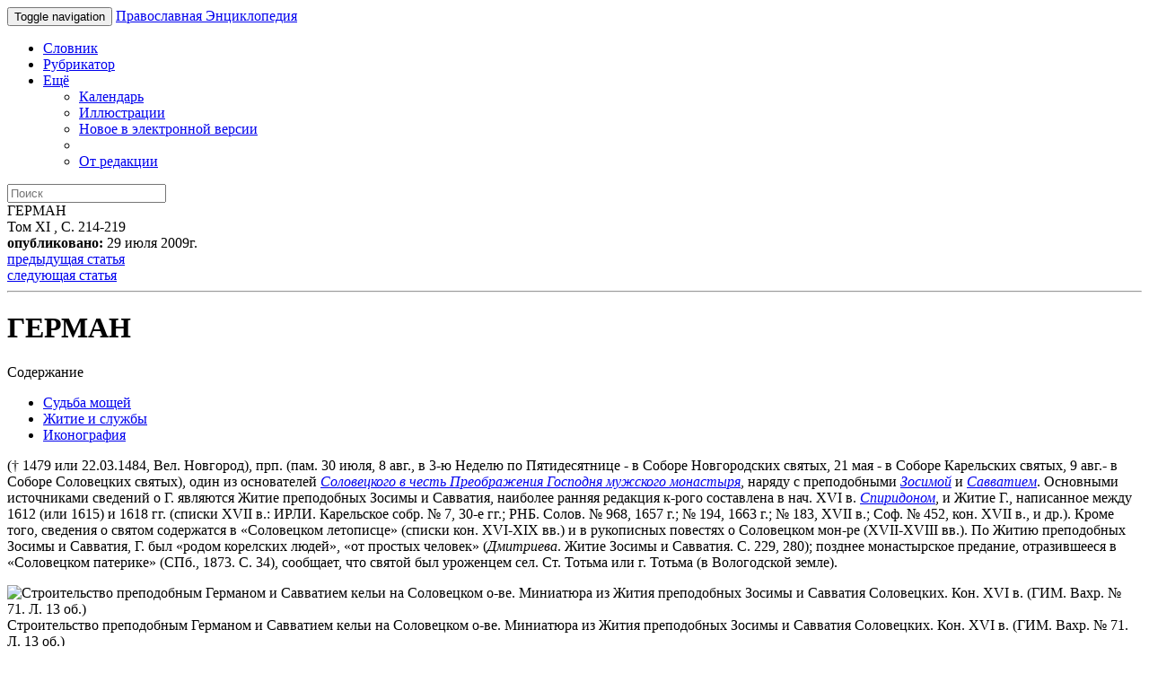

--- FILE ---
content_type: text/html; charset=utf-8
request_url: https://m.pravenc.ru/text/164711.html
body_size: 22444
content:

<!DOCTYPE html>
<html lang="ru">
<head>
	<title>ГЕРМАН &bull; Православная Энциклопедия под редакцией Патриарха Московского и всея Руси Кирилла, мобильная версия</title>
	<meta charset="UTF-8" />
	<meta http-equiv='Content-Language' content='ru' />
	<meta http-equiv="X-UA-Compatible" content="IE=edge" />
	<meta name="viewport" content="width=device-width, initial-scale=1" />
	<meta content="true" name="HandheldFriendly">
	<meta content="200" name="MobileOptimized">
	<meta name='yandex-verification' content='6d15a46557bde0dc' />
	<meta name="google-site-verification" content="vNlPWKB2K52722VM3X0aA24BA3e6rK_YUUw_B1UNDM0" />
	<link href="http://www.pravenc.ru/text/164711.html" rel="canonical" />
	<link rel="shortcut icon" href="/images/favicon.ico" />
	<link href="/images/js/bootstrap.3/css/bootstrap.min.css" rel="stylesheet" />
	<link href="/images/css/m.style.css" rel="stylesheet" />
</head>
<body role="document" >
<div id="wrap">
<div class="navbar navbar-inverse navbar-fixed-top" role="navigation">
	<div class="container">
		<div class="navbar-header">
			<button type="button" class="navbar-toggle" data-toggle="collapse" data-target=".navbar-collapse">
				<span class="sr-only">Toggle navigation</span>
				<span class="icon-bar"></span>
				<span class="icon-bar"></span>
				<span class="icon-bar"></span>
			</button>
			<a class="navbar-brand" href="/">Православная Энциклопедия</a>
		</div>
		<div class="navbar-collapse collapse">
			<ul class="nav navbar-nav">
				<li><a href="/list.html">Словник</a></li>
				<li><a href="/rubrics/">Рубрикатор</a></li>
				<li class="dropdown">
					<a href="#" class="dropdown-toggle" data-toggle="dropdown">Ещё <b class="caret"></b></a>
					<ul class="dropdown-menu">
						<li><a href="/calendar/">Календарь</a></li>
						<li><a href="/illustrations.html">Иллюстрации</a></li>
						<li><a href="/new.html">Новое в электронной версии</a></li>
						<li class="divider"></li>
						<li><a href="/text/73090.html">От редакции</a></li>
					</ul>
				</li>
			</ul>
			<form class="navbar-form navbar-right" action="/search/">
				<input type="text" name="text" class="form-control" placeholder="Поиск">
			</form>
		</div>
	</div>
</div>
<div class="container">
<div class="article-page">

<div class="panel panel-primary">
	<div class="panel-heading">ГЕРМАН</div>
	<div class="panel-body">
	<div class="article-details clearfix">
		<div class="pull-right">
			<div class="pull-left article-details-item">Том XI , С. 214-219</div>
			<div class="pull-left article-details-item"><span class="glyphicon glyphicon-time"></span> <strong>опубликовано:</strong> 29 июля 2009г.</div>
		</div>
		<div>
			<div class="pull-left article-details-item"><span class="glyphicon glyphicon-chevron-left"></span> <a href="/text/164709.html" rel="prev">предыдущая статья</a></div>
			<div class="pull-left article-details-item"><span class="glyphicon glyphicon-chevron-right"></span> <a href="/text/164713.html" rel="next">следующая статья</a></div>
		</div>
	</div>
	<hr class="clearfix">
	<h1>ГЕРМАН</h1>
	

<div class="panel panel-default article-page-toc">
	<div class="panel-heading">Содержание</div>
	<div class="panel-body">
<ul class="list-unstyled">
	<li>
		<a href="#part_2">       Судьба мощей     </a>
	</li>
	<li>
		<a href="#part_3">       Житие и службы     </a>
	</li>
	<li>
		<a href="#part_4">       Иконография     </a>
	</li>
</ul>
</div>
</div>


	<div class="article-page-text"><p>
 († 1479 или 22.03.1484, Вел. Новгород), прп. (пам. 30 июля, 8 авг., в 3-ю Неделю по Пятидесятнице - в Соборе Новгородских святых, 21 мая - в Соборе Карельских святых, 9 авг.- в Соборе Соловецких святых), один из основателей <a href="/text/Соловецкого в честь Преображения Господня мужского ставропигиальногомонастыря.html"style="font-style:italic;">Соловецкого в честь Преображения Господня мужского монастыря</a>, наряду с преподобными <a href="/text/Зосимой.html"style="font-style:italic;">Зосимой</a> и <a href="/text/Савватием.html"style="font-style:italic;">Савватием</a>. Основными источниками сведений о Г. являются Житие преподобных Зосимы и Савватия, наиболее ранняя редакция к-рого составлена в нач. XVI в. <a href="/text/Спиридоном.html"style="font-style:italic;">Спиридоном</a>, и Житие Г., написанное между 1612 (или 1615) и 1618 гг. (списки XVII в.: ИРЛИ. Карельское собр. № 7, 30-е гг.; РНБ. Солов. № 968, 1657 г.; № 194, 1663 г.; № 183, XVII в.; Соф. № 452, кон. XVII в., и др.). Кроме того, сведения о святом содержатся в «Соловецком летописце» (списки кон. XVI-XIX вв.) и в рукописных повестях о Соловецком мон-ре (XVII-XVIII вв.). По Житию преподобных Зосимы и Савватия, Г. был «родом корелских людей», «от простых человек» (<span style="font-style:italic;">Дмитриева</span>. Житие Зосимы и Савватия. С. 229, 280); позднее монастырское предание, отразившееся в «Соловецком патерике» (СПб., 1873. С. 34), сообщает, что святой был уроженцем сел. Ст. Тотьма или г. Тотьма (в Вологодской земле).
</p>
<span class='thumbnail pull-left'><img src="/data/435/468/1234/i200.jpg"  width="176"  height="200" alt="Строительство преподобным Германом и Савватием кельи на Соловецком о-ве. Миниатюра из Жития преподобных Зосимы и Савватия Соловецких. Кон. XVI в. (ГИМ. Вахр. № 71. Л. 13 об.)" title="Строительство преподобным Германом и Савватием кельи на Соловецком о-ве. Миниатюра из Жития преподобных Зосимы и Савватия Соловецких. Кон. XVI в. (ГИМ. Вахр. № 71. Л. 13 об.)" class="img-responsive"/><span class='caption center-block' style='width:190px'>Строительство преподобным Германом и Савватием кельи на Соловецком о-ве. Миниатюра из Жития преподобных Зосимы и Савватия Соловецких. Кон. XVI в. (ГИМ. Вахр. № 71. Л. 13 об.)</span></span><p>
Будучи воспитан благочестивыми родителями, святой с детских лет стремился посвятить свою жизнь Богу. Поскольку Г. жил на Карельском берегу Белого м., он бывал с рыбаками-поморами на Соловецких о-вах. Местом подвигов святого было с. Сороки (ныне г. Беломорск) в устье р. Выг, где он жил возле часовни. Там он повстречался с прп. Савватием, мон. <a href="/text/Спасо-Преображенского Валаамского мужского монастыря.html"style="font-style:italic;">Спасо-Преображенского Валаамского мужского монастыря</a>. Подвижники решили переселиться для иноческих подвигов на Соловецкий о-в. Достигнув его на 3-й день плавания, они водрузили на месте высадки - в сев. части острова, у губы Сосновой,- крест, затем поставили 2 кельи. Согласно «Соловецкому летописцу» (старший список - РНБ. Солов. № 245/245, 2-я пол. XVI в.), это произошло в 1429 г. («в лета 6937 из Валамского монастыря прииде на Соловецкий остров преподобный Савватий и с ним авва Герман из Сумы [совр. Сумский Посад, недалеко от Беломорска.- <span style="font-style:italic;">Авт</span>.], и поживе Савватий з Германом вобше 6 лет» - Л. 326 об.). Эта датировка является наиболее распространенной в историографии и, по-видимому, наиболее надежной, несмотря на то что ее подвергали сомнению нек-рые исследователи (<span style="font-style:italic;">Лихачёв Д</span>. <span style="font-style:italic;">С</span>. Соловки в истории рус. культуры // Архитектурно-художественные памятники Соловецких островов. М., 1980. С. 12-13; ср.: <span style="font-style:italic;">Дмитриева</span>. О раннем периоде. С. 93-94). По составленному в 1617/18 г. «Написанию о Соловецкой обители», к-рое содержит оригинальные хронологические выкладки, преподобные Г. и Савватий прожили «пустынным житием» 15 лет (<span style="font-style:italic;">Буров,</span> <span style="font-style:italic;">Охотина-Линд</span>. Три произведения. С. 166), т. е. поселились на Соловках ок. 1420 г. (прп. Савватий скончался 27 сент. 1434 или 1435). Однако сведения этого позднего источника противоречат ранней редакции Жития прп. Савватия, к-рая дает основание считать временем поселения прп. Савватия в Валаамском мон-ре 1426 г. (дата помещена в начале Жития, где повествуется о переселении святого из Кирилловой Белозерской обители на Валаам), следов., переход на Соловки совершился позднее. Косвенно эта дата подтверждается свидетельством <a href="/text/свт  Геннадия.html"style="font-style:italic;">свт. Геннадия</a>, архиеп. Новгородского, о своем духовном ученичестве у прп. Савватия в бытность последнего в Валаамском мон-ре.
</p>
<span class='thumbnail pull-right'><img src="/data/416/468/1234/i200.jpg"  width="171"  height="200" alt="Встреча преподобных Зосимы и Германа, отъезд на Соловецкий о-в. Миниатюра из Жития преподобных Зосимы и Савватия Соловецких. Кон. XVI в. (ГИМ. Вахр. № 71. Л. 28 об.)" title="Встреча преподобных Зосимы и Германа, отъезд на Соловецкий о-в. Миниатюра из Жития преподобных Зосимы и Савватия Соловецких. Кон. XVI в. (ГИМ. Вахр. № 71. Л. 28 об.)" class="img-responsive"/><span class='caption center-block' style='width:190px'>Встреча преподобных Зосимы и Германа, отъезд на Соловецкий о-в. Миниатюра из Жития преподобных Зосимы и Савватия Соловецких. Кон. XVI в. (ГИМ. Вахр. № 71. Л. 28 об.)</span></span><p>
Преподобные Г. и Савватий жили на Соловках в непрестанной молитве и трудах («землю копающе мотыками и тем питахуся» - <span style="font-style:italic;">Дмитриева</span>. Житие Зосимы и Савватия. С. 230). С первыми годами пребывания здесь святых связано предание о Секирной горе - одной из самых высоких точек Соловецкого о-ва. В воскресный день прп. Савватий услышал доносившийся с вершины горы плач и послал Г. узнать, что случилось. Г. увидел жену рыбака, к-рая со слезами рассказала, что ей явились 2 светлых юноши, к-рые высекли ее, повелевая покинуть остров, потому что он предназначен Богом для иноческого жития. В память о знамении гора была названа Секирной. В 1433 или 1434 г. Г. отправился на р. Онегу за припасами и был вынужден там перезимовать. На следующее лето он не смог вернуться на остров из-за болезни. Тем временем прп. Савватий, почувствовав приближение кончины, покинул скит и уехал на материк к устью р. Выг, чтобы причаститься Св. Христовых Таин, и вскоре там скончался. (Нек-рые редакции Жития преподобных Зосимы и Савватия дают основание относить отъезд Г. и прп. Савватия с острова к одному году.)
</p>
<p>
Через год Г. вернулся на остров вместе с молодым отшельником прп. Зосимой, также стремившимся к пустынножительству. Они поселились в 2,5 верстах к северу от того места, где впосл. был основан мон-рь (следы от их келий сохранились). После бывшего прп. Зосиме видения, к-рое Г. истолковал как Божие изволение об устройстве обители, подвижники заложили ее между Святым оз. и морской гаванью. Как и при прп. Савватии, святые занимались земледелием, но урожая не хватало для пропитания. Через нек-рое время Г. ушел на материк «кь христолюбивым людям потреб ради, еже на съзидание обители» (Там же. С. 238). Он вернулся только весной 1436 или 1437 г. с рыбаком Марком, принявшим вскоре постриг в обители с именем <a href="/text/Макарий.html"style="font-style:italic;">Макарий</a>. Когда собралось неск. иноков, они возвели небольшую ц. в честь Преображения Господня и «трапезку малу», церковь вскоре освятил игум. Павел, присланный Новгородским архиеп. Ионой. После основания мон-ря Г. прожил на Соловецком о-ве более 40 лет.<span style="font-weight:bold;"> </span>Во 2-й пол. 60-х гг. XV в. он сопровождал прп. Зосиму в Вел. Новгород, куда тот направился для решения монастырских дел, связанных с боярским землевладением на Соловках. 17 апр. 1478 г. прп. Зосима скончался и был погребен Г. и учениками за алтарем монастырской Преображенской ц. В «Слове о сътворении жития началник соловецких Зосимы и Савватия» (нач. XVI в.) мон. <a href="/text/Досифей.html"style="font-style:italic;">Досифей</a> (впосл. игумен мон-ря) пишет, что после кончины прп. Зосимы он «пребых у его спутника у старца Германа в келии»; Г. рассказал ему «вся, яже о преподобнемь [Зосиме] бывшее житие и отчасти чюдес». Досифей первым записал известия о жизни и чудотворениях преподобных Савватия и Зосимы, поскольку Г. был «некнижен».
</p>
<span class='thumbnail pull-left'><img src="/data/016/468/1234/i200.jpg"  width="194"  height="200" alt="Встреча преподобных Савватия и Германа. Миниатюра из Жития преподобных Зосимы и Савватия Соловецких. Кон. XVI в. (ГИМ. Вахр. № 71. Л. 12 об.)" title="Встреча преподобных Савватия и Германа. Миниатюра из Жития преподобных Зосимы и Савватия Соловецких. Кон. XVI в. (ГИМ. Вахр. № 71. Л. 12 об.)" class="img-responsive"/><span class='caption center-block' style='width:190px'>Встреча преподобных Савватия и Германа. Миниатюра из Жития преподобных Зосимы и Савватия Соловецких. Кон. XVI в. (ГИМ. Вахр. № 71. Л. 12 об.)</span></span><p>
Сведения о кончине и погребении Г. в источниках различаются. Согласно Житию Г., через нек-рое время после смерти прп. Зосимы он был направлен игум. Арсением (1478-1479) по монастырским делам в Вел. Новгород и скончался в <a href="/text/Антония Римлянина в честь Рождества Пресвятой Богородицы мужском монастыре.html"style="font-style:italic;">Антония Римлянина в честь Рождества Пресвятой Богородицы мужском монастыре</a>. Дата смерти в Житии не указана. «Написание о Соловецкой обители», к-рое в отличие от житийной традиции приводит точные, но не вполне достоверные даты, Г. преставился в Новгороде 22 марта 1484 г. (<span style="font-style:italic;">Буров,</span> <span style="font-style:italic;">Охотина-Линд</span>. Три произведения. С. 166; 1484 год как дата кончины Г. указан также в «Соловецком летописце» по спискам XVIII в.). Если последняя дата верна, то, возможно, поездка Г. была связана с тем, что новоизбранный в Москве Новгородский архиеп. <a href="/text/Сергий.html"style="font-style:italic;">Сергий</a> (1483-1484) резко увеличил подати с новгородского духовенства (Псковские летописи. М., 1955. Вып. 2. С. 63). Вероятно, Г. ездил хлопотать об уменьшении налогов с мон-ря. Согласно Житию, Г. был первоначально похоронен в дер. Хавроньиной, на р. Свири, т. к. из-за весенней распутицы ученики, к-рые везли останки святого в Соловецкий мон-рь, не смогли их туда доставить.
</p>
<h3><a class="an" name="part_2">       Судьба мощей     </a></h3>
<div class="section_3">
<p>
 При игум. Исаии (1483-1485) состоялось перенесение мощей Г. из дер. Хавроньиной в Соловецкий мон-рь, тело святого было обретено нетленным. Г. погребли рядом с прп. Савватием, мощи к-рого с 1465 г. почивали под спудом справа от алтаря монастырской Успенской ц.; Житие Г. сообщает о погребении Г. близ алтаря монастырской Никольской ц. Согласно «Соловецкому летописцу» по спискам XVIII в. (<span style="font-style:italic;">Бороздин</span>. С. 44), 30 июля 1623 г., при игум. прп. <a href="/text/Иринархе.html"style="font-style:italic;">Иринархе</a>, совершилось обретение мощей Г., над захоронением устроили деревянную гробницу (впервые упоминается в монастырской описи 1632 г.). В 1663 г. гробница была перестроена в деревянную часовню, к-рую в 1753 г. сменила каменная. В 1859 г. на месте часовни была построена ц. во имя Г. (освящена в 1860); над мощами, покоившимися под спудом, установили посеребренную раку.
</p>
<p>
21 сент. 1925 г. состоялось <a href="/text/вскрытие мощей.html"style="font-style:italic;">вскрытие мощей</a> Г., сопровождавшееся актами вандализма (в ходе раскопок могильной ямы Г., проведенных в 2002 В. А. Буровым, были обнаружены части мощей святого: куски раздробленных черепа, челюстной кости и др.). Изъятые мощи Соловецких преподобных хранились в историко-археологическом отд-нии музея Соловецкого об-ва краеведения, существовавшего при СЛОН. 19 янв. 1940 г., после упразднения лагеря, мощи были переданы в Центральный антирелиг. музей в Москве. После закрытия музея в 1946 г. мощи преподобных вместе с большей частью фондов попали в Гос. музей истории религии и атеизма (ныне Гос. музей истории религии), располагавшийся тогда в Казанском соборе Ленинграда.
</p>
<span class='thumbnail pull-right'><img src="/data/001/468/1234/i200.jpg"  width="161"  height="200" alt="Прп. Герман Соловецкий Икона. XVIII в. (ГМЗК)" title="Прп. Герман Соловецкий Икона. XVIII в. (ГМЗК)" class="img-responsive"/><span class='caption center-block' style='width:190px'>Прп. Герман Соловецкий Икона. XVIII в. (ГМЗК)</span></span><p>
В апр. 1989 г. мощи Соловецких преподобных были предъявлены церк. комиссии во главе с Ленинградским и Новгородским митр. <a href="/text/Алексием II (Ридигером.html">Алексием II (Ридигером</a>; ныне Патриарх Московский и всея Руси). 16 июня 1990 г. состоялась торжественная передача останков преподобных Зосимы, Савватия и Г. правосл. Церкви, они временно были помещены в Троицком соборе Александро-Невской лавры. В ночь с 19 на 20 авг. 1992 г. св. мощи, сопровождаемые патриархом Алексием II, были перевезены из Архангельска на Соловки, установлены в монастырском Преображенском соборе. 22 авг. Святейший Патриарх освятил надвратную ц. Благовещения Пресв. Богородицы, куда и были перенесены мощи 3 соловецких основателей, упокоившиеся под одной сенью; летом, когда богослужения совершаются в Преображенском соборе, туда переносят и мощи преподобных. 3 апр. 1993 г. было установлено празднование 2-го перенесения мощей преподобных Зосимы, Савватия и Г. под 8/21 авг.- одновременно с празднованием 1-го перенесения мощей преподобных Зосимы и Савватия
</p>
</div><h3><a class="an" name="part_3">       Житие и службы     </a></h3>
<div class="section_3">
<p>
 В 1612 или 1615 г. Г. явился во сне свящ. Григорию в Ст. Тотьме и повелел сложить тропарь ему, написать образ («подобен Александру Свирскому») и построить ц. во имя Соловецких преподобных Зосимы, Савватия «и мене, Германа» (ИРЛИ. Карельское собр. № 7. Л. 195 об.). В ту же ночь Григорий составил тропарь (опубл.: Минея (МП). Июль. Ч. 3. С. 337), образ святого он попросил написать иконописца Симеона. Житие Г. появилось, очевидно, в Ст. Тотьме после описанных событий, вероятно ранее 1618 г. В пространной редакции «Написания о Соловецкой обители», датируемой 1617/18 г., Г. уже назван «доблим их [преподобных Зосимы и Савватия.- <span style="font-style:italic;">Авт</span>.] наставником... святым и блаженным» (<span style="font-style:italic;">Буров</span>, <span style="font-style:italic;">Охотина-Линд</span>. Три произведения. С. 162) (преподобный не упоминается в краткой редакции этого сочинения, составленной в 1603/04). В рукописях Житие Г. обычно имеет название - «Повесть о блаженном старце Германе, спостнице преподобным отцем Зосиме и Саватию, како поживе с ними на острове Соловецком, и о преставлении». Житие состоит из 5 частей. 3 первые части основаны на Житии преподобных Зосимы и Савватия, «Слове о сотворении Жития Зосимы и Савватия» мон. Досифея и рассказе соловецкого мон. Тихона о смерти и погребении Г., 4-я часть - Похвала святому, 5-я содержит рассказ о 6 чудесах, совершившихся в Ст. Тотьме по молитвам к преподобному.
</p>
<p>
Г. прославляется в «Похвальном слове русским преподобным» (40-е гг. XVII в.) соловецкого книжника <a href="/text/Сергия (Шелонина).html"style="font-style:italic;">Сергия (Шелонина)</a> (<span style="font-style:italic;">Панченко О</span>. <span style="font-style:italic;">В</span>. Из археогр. разысканий в обл. соловецкой книжности: I. «Похвальное слово рус. преподобным» - соч. Сергия Шелонина: (Вопр. атрибуции, датировка, характеристика авт. редакций // ТОДРЛ. 2003. Т. 53. С. 585). Как «соловецкого началника» упоминает Г. без дня памяти в Месяцеслове келарь Троице-Сергиева мон-ря <a href="/text/Симон (Азарьин).html"style="font-style:italic;">Симон (Азарьин)</a> (РГБ. Собр. МДА. №. 201. Л. 333 об., сер. 50-х гг. XVII в.).
</p>
<p>
В 1690 г. соловецкая братия во главе с архим. Фирсом (Шараповым) обратилась к Холмогорскому архиеп. <a href="/text/Афанасий (Любимов).html"style="font-style:italic;">Афанасию (Любимову)</a> с просьбой о канонизации Г. Архиерей благословил соловецким монахам «пустынножителя старца преподобного Германа за его многолетные постнические труды иметь и почитать яко угодника Божия... обаче... праздновать и песнопения творить со всенощным пением по уставу ему - старцу Герману - мы не указали» впредь до распоряжения царей и патриарха. В 1692 г. грамотой Патриарха Московского и всея Руси <a href="/text/ИОАКИМ.html"style="font-style:italic;">Иоакима</a> в Соловецкой обители было установлено местное празднование памяти Г. под 30 июля (в воспоминание обретения мощей) (<span style="font-style:italic;">Досифей [Немчинов]</span>. Географическое, историческое и статистическое описание. С. 66).
</p>
<p>
Известны 2 службы на память обретения мощей Г. 1-я служба, содержащая алфавитный <a href="/text/акростих.html"style="font-style:italic;">акростих</a>, была создана Сергием (Шелониным), ее окончательная редакция находится в рукописном сборнике, вложенном Сергием в Соловецкий мон-рь не позднее 1658 г. («Месяца июля в 30 день обретение мощей преподобнаго отца нашего Германа, началника Соловецкия обители, новаго чюдотворца» // ПИАМ. Ф. Никандровой пуст. № 292. Л. 101-115 об.; л. 116-125 об.- Житие Г.). 2-я служба напечатана в С.-Петербурге в 1898 г., она же воспроизведена в Минее (МП) (Июль. Ч. 3. С. 331-347). В 1928 г. сщмч. <a href="/text/Петр (Зверев).html"style="font-style:italic;">Петр (Зверев)</a>, архиеп. Воронежский, будучи в штрафной командировке на о-ве Анзер (СЛОН), составил акафист Г. (опубл.: Русский паломник. 1995. № 11/12. С. 25-35). \tab
</p>
<p>
Канонизация Г. подтверждена включением его имени в Собор Новгородских святых, известный с 1831 г. (празднование Собору было подтверждено в 1981 по благословению митр. Ленинградского и Новгородского <a href="/text/АНТОНИЙ (Мельников Анатолий Сергеевич.html"style="font-style:italic;">Антония (Мельникова)</a>), в Собор Карельских святых, установленный в 1974 г. по благословению Ленинградского и Новгородского митр. <a href="/text/Никодима (Ротова).html"style="font-style:italic;">Никодима (Ротова)</a>, в Собор Соловецких святых, учрежденный в 1993 г. по благословению Патриарха Московского и всея Руси Алексия II.
</p>
<div class="reference">
Арх.: <span style="font-style:italic;">Буров</span> <span style="font-style:italic;">В</span>. <span style="font-style:italic;">А</span>. Отчет о раскопках Соловецкой археол. экспедиции на территории Соловецкого мон-ря Архангельской обл. в 2003 г.: В 2 т. Т. 1: Раскоп-1 в ц. прп. Германа XIX в. / Ин-т археологии РАН. 2004.
     <table class="onepixdot"><tbody><tr><td></td></tr></tbody></table>
    </div>
<div class="reference">
Ист.: <span style="font-style:italic;">Бороздин</span> <span style="font-style:italic;">А</span>. <span style="font-style:italic;">К</span>. Летописец Соловецкого мон-ря, в коем повествуется о начале построения его... по 1760 г. М., 1790; <span style="font-style:italic;">Досифей</span> <span style="font-style:italic;">[Немчинов],</span> <span style="font-style:italic;">архим</span>. Летописец Соловецкий за четыре столетия от основания Соловецкого мон-ря до наст. вр., то есть с 1429 по 1847 г. М., 18474. С. 5-21; <span style="font-style:italic;">Голубинский</span>. Канонизация святых. С. 132-133, 428-429 [Грамота 1690 г. о почитании Г.]; <span style="font-style:italic;">Иванов</span> <span style="font-style:italic;">А</span>. Соловецкие мощи // Карело-Мурманский край. 1927. № 4. С. 7-9; <span style="font-style:italic;">Дмитриева</span> <span style="font-style:italic;">Р</span>. <span style="font-style:italic;">П</span>. Житие Зосимы и Савватия Соловецких в редакции Спиридона-Саввы // КЦДР: XI-XVI вв.: Разные аспекты исследования. 1991. С. 220-282; <span style="font-style:italic;">Павлов</span> <span style="font-style:italic;">С</span>. <span style="font-style:italic;">Н</span>. Об обретении мощей святых в Казанском соборе С.-Петербурга // Училище благочестия: Северодвинский правосл. вестн. 1994. № 1. С. 26-27; <span style="font-style:italic;">Минеева</span> <span style="font-style:italic;">С</span>. <span style="font-style:italic;">В</span>. Рукописная традиция Жития прп. Зосимы и Савватия Соловецких (XVI-XVIII вв.). Т. 2: Тексты. М., 2001; <span style="font-style:italic;">Буров</span> <span style="font-style:italic;">В</span>. <span style="font-style:italic;">А</span>.<span style="font-style:italic;">,</span> <span style="font-style:italic;">Охотина-Линд</span> <span style="font-style:italic;">Н</span>. <span style="font-style:italic;">А</span>. Три произведения кон. XVI - нач. XVII в. о Соловецком мон-ре // КЦДР. [Вып.]: Книжники и рукописи Соловецкого мон-ря. СПб., 2004. С. 154-169.
     <table class="onepixdot"><tbody><tr><td></td></tr></tbody></table>
    </div>
<div class="reference">
Лит.: <span style="font-style:italic;">Досифей</span> <span style="font-style:italic;">[Немчинов],</span> <span style="font-style:italic;">архим</span>. Геогр., ист. и стат. описание ставропигиального 1-кл. Соловецкого мон-ря. М., 18532. Ч. 1. С. 42-65; <span style="font-style:italic;">Филарет</span> <span style="font-style:italic;">(Гумилевский)</span>. РСв. Июль. С. 171-174; Соловецкий патерик. СПб., 1873. М., 1991р. С. 34-36; <span style="font-style:italic;">Ключевский</span>. Древнерусские жития. С. 198-200, 325; <span style="font-style:italic;">Яхонтов</span> <span style="font-style:italic;">И</span>. <span style="font-style:italic;">А</span>. Жития св. севернорус. подвижников Поморского края как ист. источник. Каз., 1881. С. 32-36; <span style="font-style:italic;">Барсуков</span>. Источники агиографии. Стб. 130-131; Описание о российских святых. С. 168-171; <span style="font-style:italic;">Леонид</span> <span style="font-style:italic;">(Кавелин)</span>. Св. Русь. С. 108-109; <span style="font-style:italic;">Димитрий</span> <span style="font-style:italic;">(Самбикин)</span>. Месяцеслов. Июль. С. 346-349; История 1-классного ставропигиального Соловецкого мон-ря. СПб., 1899. М., 2004р. С. 24-26; <span style="font-style:italic;">Никодим</span> <span style="font-style:italic;">[Кононов],</span> <span style="font-style:italic;">иером</span>. Архангельский патерик. СПб., 1901. С. 16-20; <span style="font-style:italic;">Будовниц</span> <span style="font-style:italic;">И</span>. <span style="font-style:italic;">У</span>. Монастыри на Руси и борьба с ними крестьян в XIV-XV вв. М., 1966. С. 30, 31, 34, 191-196; <span style="font-style:italic;">Кукушкина</span> <span style="font-style:italic;">М</span>. <span style="font-style:italic;">В</span>. Монастырские б-ки Рус. Севера. Л., 1977 (по указ.); <span style="font-style:italic;">Дмитриева</span> <span style="font-style:italic;">Р</span>. <span style="font-style:italic;">П</span>. Житие Германа Соловецкого // СККДР. Вып. 2. Ч. 1. С. 252-254; <span style="font-style:italic;">она</span> <span style="font-style:italic;">же</span>. О раннем периоде истории Соловецкого мон-ря в Житиях Зосимы и Савватия и в списках Соловецкого летописца // ТОДРЛ. 1996. Т. 49. С. 88-98; Житие иже во святых преподобнаго и богоноснаго отца нашего Германа, чудотворца Соловецкого // Рус. паломник. 1995. № 11/12. С. 13-35; <span style="font-style:italic;">Клевцова</span> <span style="font-style:italic;">Р</span>. <span style="font-style:italic;">И</span>. Почитание преподобных Зосимы, Савватия и Германа Соловецких // Макариевские чт. Можайск, 1998. Вып. 6. С. 156-159, 164-165; <span style="font-style:italic;">Лазарева</span> <span style="font-style:italic;">Н</span>. <span style="font-style:italic;">Ю</span>. «Непобедимые сопротивными силами»: Судьба св. мощей рус. угодников Божиих в XX в. // ДанБлаг. 1998. Вып. 9. С. 24-25; <span style="font-style:italic;">Сапожникова</span> <span style="font-style:italic;">О</span>. <span style="font-style:italic;">С</span>. неизвестные сочинения соловецкого книжника Сергия (Шелонина) // Русь и южные славяне: Сб. статей к 100-летию со дня рожд. В. А. Мошина. СПб., 1998. С. 340-355; <span style="font-style:italic;">Буров</span> <span style="font-style:italic;">В</span>. <span style="font-style:italic;">А</span>. Церковь прп. Германа Соловецкого XIX в.: История и археология // Соловецкое море. 2005. Вып. 4. С. 75-92; <span style="font-style:italic;">Андрущенко</span> <span style="font-style:italic;">Н</span>. <span style="font-style:italic;">А</span>.<span style="font-style:italic;">,</span> <span style="font-style:italic;">Андрущенко</span> <span style="font-style:italic;">Е</span>. <span style="font-style:italic;">Н</span>. анализ противоречивых и неоднозначных сведений о севернорус. святых в агиографической лит-ре // VII Иоанновские образовательные чтения. Архангельск (в печ.).
     <table class="onepixdot"><tbody><tr><td></td></tr></tbody></table>
    </div>
<div class="author">       <span style="font-style:italic;font-weight:bold;">Е. Н. </span><span style="font-style:italic;font-weight:bold;">            </span><span style="font-style:italic;font-weight:bold;">Андрущенко,</span><span style="font-style:italic;font-weight:bold;">       </span><span style="font-weight:bold;"> </span><span style="font-weight:bold;">       </span><span style="font-style:italic;font-weight:bold;">Н. А. </span><span style="font-style:italic;font-weight:bold;">           </span><span style="font-style:italic;font-weight:bold;">Андрущенко, О. В. </span><span style="font-style:italic;font-weight:bold;">          </span><span style="font-style:italic;font-weight:bold;">Чумичева</span><span style="font-style:italic;font-weight:bold;">     </span></div></div><h3><a class="an" name="part_4">       Иконография     </a></h3>
<div class="section_3">
<p>
 Изображения Г. появились в иконописи и книжной миниатюре еще до обретения его мощей, создания Жития и офиц. иконографии, начало к-рой было положено чудесным образом: в 1612 г. святой явился свящ. Григорию из Ст. Тотьмы, после чего была написана икона Г. вместе с преподобными Зосимой и Савватием. Это чудо отражено в текстах на 17 февр., 23 марта иконописных подлинников, напр. сводной редакции ХVIII в.: «Подобием сед, брада аки Александра Свирскаго, и власы таковы, ризы монашеския, в руке свиток, а в нем написано: Аз явихся пресвитеру, повеле написати тропарь и образ явления моего» (<span style="font-style:italic;">Филимонов</span>. Иконописный подлинник. С. 49; <span style="font-style:italic;">Большаков</span>. Подлинник иконописный. С. 74, 83); также 30-х гг. XIX в.: «Аки Александр Свирский, риза преподобническа, в руце свиток: «Аз явихся презвитеру Григорию, велех написати тропарь и образ его»» (ИРЛИ (ПД). Перетц. № 524. Л. 124, 138). В выговской рукописи 3-й четв. XVIII в. встречается др. вариант: «Подобием аки Никон, ученик Сергия Радонежского, сед, ряска вохра, рука молебна в сложении перст» (РНБ. О.ХIII.1. Л. 123 об.).
</p>
<span class='thumbnail pull-right'><img src="/data/339/468/1234/i200.jpg"  width="181"  height="200" alt="Соловецкие чудотворцы: преп. Герман, свт. Филипп, преподобные Зосима и Савватий. Икона. 2-я пол. XVII в. (ГММК)" title="Соловецкие чудотворцы: преп. Герман, свт. Филипп, преподобные Зосима и Савватий. Икона. 2-я пол. XVII в. (ГММК)" class="img-responsive"/><span class='caption center-block' style='width:190px'>Соловецкие чудотворцы: преп. Герман, свт. Филипп, преподобные Зосима и Савватий. Икона. 2-я пол. XVII в. (ГММК)</span></span><p>
Наиболее ранние изображения Г. известны на иконах «Преподобные Зосима и Савватий, с житием», где сюжеты с участием Г. включались в состав клейм, их число варьировалось в зависимости от житийного цикла. На «Боголюбской иконе Божией Матери с предстоящими преподобными Зосимой и Савватием, с 29 клеймами их жития» 1545 г. из Троицкого собора Соловецкого мон-ря (ГММК), к-рая находилась возле раки с мощами Соловецких святых, Г. изображен в монашеских одеждах с черным клобуком, без нимба, в 8 композициях: «Встреча прп. Савватия со старцем Германом», «Трехдневное плавание преподобных Савватия и Германа на карбасе по Белому морю», «Водружение Креста на Соловецком острове», «Прп. Герман слушает рассказ карельской жены», «Прп. Герман рассказывает прп. Савватию о наказании жены рыбака ангелами», «Встреча преподобных Зосимы и Германа», «Преподобные Зосима и Герман плывут на карбасе к Соловецкому острову», «Преподобные Зосима и Герман рубят на острове деревья и строят кельи». Сохранилась др. икона такой иконографии и того же происхождения (ГММК).
</p>
<span class='thumbnail pull-left'><img src="/data/358/468/1234/i200.jpg"  width="156"  height="200" alt="Труды преподобных Зосимы и Германа на острове. Миниатюра из Жития преподобных Зосимы и Савватия Соловецких. Кон. XVI в. (ГИМ. Вахр. № 71. Л. 32. об.)" title="Труды преподобных Зосимы и Германа на острове. Миниатюра из Жития преподобных Зосимы и Савватия Соловецких. Кон. XVI в. (ГИМ. Вахр. № 71. Л. 32. об.)" class="img-responsive"/><span class='caption center-block' style='width:190px'>Труды преподобных Зосимы и Германа на острове. Миниатюра из Жития преподобных Зосимы и Савватия Соловецких. Кон. XVI в. (ГИМ. Вахр. № 71. Л. 32. об.)</span></span><p>
Аналогичные сюжеты повторяются и на др. житийных иконах преподобных Зосимы и Савватия, напр., с 55 клеймами сер. ХVI в. из Преображенского собора Соловецкого мон-ря (ГИМ), с 22 клеймами кон. XVI в. из Белозерска (ГРМ). Нимб появляется у Г. в подобных произведениях с ХVII в., как на житийной иконе с 18 клеймами 2-й пол. XVII в. из Троицкой ц. с. Ненокса Архангельской обл. (АМИИ), где имеется также клеймо «Возвращение прп. Германа в обитель»; на иконе с 22 клеймами сер. XVIII в. из ц. Преображения Господня в Кижах (Гос. ист.-архит. и этнограф. музей-заповедник «Кижи»); на иконе с изображением Соловецкой обители в среднике и с 18 житийными клеймами XVII в. (?) из Покровского собора при Рогожском кладбище в Москве; на сев. иконе с 14 клеймами нач. XVIII в. из собрания Успенских (ГЭ) - в куколе, в надписях именуется «Ерманом»; на сев. иконе сер. XVIII в. из часовни Собора Богородицы дер. Кургеницы Медвежьегорского р-на Карелии (МИИРК) - последовательность событий в клеймах нарушена, вероятно под влиянием произведений печатной графики. Сюжеты с участием Г. имеются на деревянной резной раке прп. Савватия Соловецкого 1566 г. (ГММК).
</p>
<p>
Сохранилось неск. лицевых списков Повести о преподобных Зосиме и Савватии Соловецких с большими циклами иллюстраций к Житиям соловецких первоначальников: наиболее ранний - рукопись кон. 70-х - 80-х гг. XVI в. (РГБ. Егор. № 352), где Г. изображен без нимба и имени. На миниатюрах др. списков Повести, кон. XVI - нач. XVII в. из б-ки И. А. Вахромеева (ГИМ. Вахр. № 71) и списка 1623 г., выполненного по заказу <a href="/text/Александра (Булатникова).html"style="font-style:italic;">Александра (Булатникова)</a> для Соловецкого мон-ря (РНБ. Солов. № 556/175), Г.- в коричневой мантии и черном клобуке, с небольшой округлой бородой, имеет нимб, но слово «агиос» в надписи не употребляется, что объясняется местным почитанием святого в этот период. Одна из сев. рукописей 50-70-х гг. XVII в. содержит иллюстрацию «Преподобные Герман и Савватий Соловецкие у кельи» (БАН. 33. 5. 15. Л. 40). Самый подробный цикл сюжетов Жития Г. помещен на страницах рукописи «Сад спасения» 1711 г. (ГММК; до 1922 - в ризнице Соловецкого мон-ря).
</p>
<p>
Наибольшее количество изображений Г. в связи с особым почитанием было сосредоточено в Соловецком мон-ре. Первое упоминание о его изображении содержится в описи мон-ря 1582 г.: на серебряной крышке Евангелия вместе с преподобными Зосимой и Савватием - «писаны чернилы» (Описи Соловецкого мон-ря ХVI в. СПб., 2003. С. 109). Судя по монастырским документам, иконы с образом Г. хранились и в ризнице обители (нек-рые под серебряными окладами), и во мн. соловецких храмах. Единоличные иконы преподобного встречаются редко; к ним относятся, напр., пядница сер. XVII в. из соловецкой ризницы (ГММК); икона 1-й пол. XVIII в. (ГМЗК), Г.- в схиме и монашеской мантии с «золотопробельным» письмом складок, с непокрытой головой, волнистыми волосами и окладистой бородой, руки раскрыты ладонями перед грудью.
</p>
<p>
В местном ряду соловецкой ц. свт. Филиппа, митр. Московского, стоял образ Г. и прп. Елеазара Анзерского на одной доске, над ними - Св. Троица. Вместе 4 Соловецких святых - Зосима, Савватий, Г. и Филипп, митр. Московский,- были изображены на иконах местного ряда в храмах Савватиевского скита, Филипповской пуст., Вознесенского скита на Секирной горе; существовали также хоругви с таким изводом. Сохранившимися образцами иконографии являются иконы 2-й пол. XVII в. из Троицкого собора мон-ря (ГММК), 1-й пол. XIX в. из собрания А. Н. Муравьёва, впосл. в музее КДА (НКПИКЗ), а также сев. резьба по кости кон. XVIII в. (Елецкий краеведческий музей) - добавлен вид обители и образ «Восстание Иисуса Христа из гроба». Образы 3 соловецких преподобных представлены на иконах-пядницах 2-й трети XIX в. (ЦМиАР; Г. написан в центре), 2-й пол. XIX в. с частицами мощей (к-рая в 80-х гг. XX в. передана архим. Германом (Красильниковым) в Данилов муж. мон-рь в Москве, в 1992 временно находилась в Соловецком мон-ре, затем до 1995 на Соловецком подворье - в ц. вмч. Георгия Победоносца в Ендове в Москве, где был выполнен список с образа - Первый на Москве Московский Данилов мон-рь. М., 2000. С. 161, 171, 249). В молении образу Спасителя вместе с преподобными Зосимой, Савватием и Елеазаром Анзерским Г. изображен на поморской иконе нач. XIX в. (СГИАПМЗ) в полном соответствии с указанием большинства иконописных подлинников. 5 Соловецких святых со свт. Стефаном Сурожским помещены на сев. иконе кон. XVIII в. (ЦМиАР), Г.- слева во 2-м ряду, со сложенными в молитве ладонями.
</p>
<p>
В ризничной описи Соловецкого мон-ря 1668 г. упоминается «часовня «Германова»», где хранились мощи преподобного, а над гробом - «образ преподобного Германа, стоящей, на краске, семипядной» (СПбФИРИ РАН. Колл. 2. Д. 142. Л. 68). В храме во имя Г. (освящен в 1860) было неск. икон Г.: с наружной стороны при входе, под стеклом; на храмовой иконе иконостаса - поясное изображение («длиною 27, шириною 17 вершков»). Около юж. стены за амвоном на деревянном помосте стояла рака над мощами Г.- «медная посеребреная на четырех ножках... на крыше чеканкою изображен преподобный во весь рост, на нем одежда вызолочена; на боках: на южной стороне преставление, а на северной перенесение мощей преподобного и на восточной водружение креста на Соловецком острове - изображены чеканною работою, на западной стороне молитва преподобному Герману резная; на углах раки херувимы и накладки золоченые чеканной работы... На раке икона преподобного Германа длиною 81/4 вершков; на ней венец чеканной работы серебряный золоченый весом двенадцать золотников; с трех сторон поля серебряные басменные позлащенные» (ГААО. Ф. 878. Оп. 1. Д. 40. Л. 228-33 об.); в наст. время рака хранится в СГИАПМЗ. В ХIХ в. на берегу Белого м. к северо-западу от Соловецкого мон-ря была построена каменная часовня во имя Г. «в память на сем месте жительства сего святого», внутри к-рой находился «колодезь»; в киоте над входными дверями и в иконостасе имелись иконы Г. (ГААО. Ф. 878. Оп. 1. Д. 40. Л. 375 об.- 376 об.).
</p>
<p>
Образ Г. включался в состав предстоящих групп святых и в деисусные чины: напр., в ц. ап. Андрея Первозванного на Б. Заяцком о-ве, в ц. Благовещения Богородицы Соловецкого мон-ря. Его образ встречается в деисусных чинах храмов Поморья, в частности на иконе «Преподобные Герман Соловецкий и Логгин Яренгский» кон. ХVIII - нач. ХIХ в. из церкви дер. Кянда Шенкурского у. (АМИИ) - в рост, в традиц. развороте к центру, в молении. На иконе «Преображение Господне, с соловецкими святыми на полях» сер. ХVII в. из Вознесенской ц. дер. Пияла на Онеге (АМИИ) Г. изображен на правом поле, в рост, в охряной рясе и коричневой мантии, в надписи именуется «Ерман». Образ Г. вырезан на сев. кресте XVII в. (ГИМ - Россия. Православие. Культура: Кат. выст. Нояб. 2000 - февр. 2001. [М., 2000]. С. 61. Кат. 173). В нижнем клейме на костяной пластине «Четырнадцать храмовых праздников в Соловецкой святой обители» 70-х гг. XVIII в., изготовленной в С.-Петербурге предположительно мастером О. Х. Дудиным (ГММК), помещен образ Г. и прп. Онуфрия Великого.
</p>
<p>
В печатной графике, в частности на изданных Соловецким мон-рем гравюрах ХVIII-ХIХ вв. с видами обители, Г. с непокрытой головой или в куколе введен в состав групп Соловецких святых, молящихся на облаках образу Преображения Господня, и в житийные клейма: на листе 1744 г. И. и А. Зубовых (ГМИИ) Г.- крайний справа, с окладистой раздвоенной бородой, на листе 1768 г. М. И. Махаева - с 8 клеймами чудес (ГМИИ, доска - СГИАПМЗ; композиция воспроизведена на иконе кон. XVIII в. в правом приделе нижней церкви Николо-Богоявленского (Морского) собора в С.-Петербурге), на листах 1772 г. Л. Зубкова, его же 1791 и 1802 гг.- с планом Соловецкого архипелага, 1827 г.- с 6 Соловецкими святыми, 1837 и 1852 гг.- фигуры святых крупным планом и др.; эстампы вновь отпечатаны со старых досок ок. 1884 г. (оттиски, напр.- ЦАК МДА). Гравюры небольшого размера находятся в сборнике житий Соловецких преподобных нач. XIX в. (РНБ. Ф. 487 (Н. М. Михайловский). № 378 Q. Л. 9 об., 38 об.- раскрашенный вариант 1795). Подобные композиции с видом обители и 4 святыми воспроизводились и на эмалевых иконках XIX в. (Егорьевский ист.-худож. музей); на др. представлено 5 святых с Г. (ЦАК МДА).
</p>
<p>
В Соловецком патерике (М., 1895) помещена хромолитография с изображением Г., изданная в с.-петербургской литографии Веферс, на к-рой святой представлен в рост, с куколем и окладистой бородой средней величины (эстамп 1903 - РГБ). В Соловецком мон-ре, где было свое литографское производство, в кон. ХIХ в. популярностью пользовался лист «Святые и преподобные отцы в Соловецкой обители» 1889 г. (СГИАПМЗ). Аналогичный эстамп, возможно с того же оригинала, был отпечатан в 1881 г. в литографской мастерской ТСЛ (РГБ), где в числе 6 Соловецких чудотворцев, стоящих на облаках над изображением мон-ря, Г. помещен крайним справа, в куколе, со скрещенными руками. В нач. ХХ в. мон-рь заказывал цветные литографии с изображением Г. также в литографии Е. И. Фесенко в Одессе.
</p>
<p>
В составе Собора рус. святых погрудное изображение Г. имеется на прориси с иконы 1814 г. мастера П. Тимофеева, хранившейся в музее СПбДА (ГРМ),- в левой группе преподобных; на иконе 1-й пол. XIX в. из старообрядческой моленной на Волковом кладбище в С.-Петербурге (ГМИР) - в рост, в 1-м ряду правой группы преподобных; на иконе 1-й пол. XIX в. (НКПИКЗ); в числе подвижников XV в. в росписи галереи, ведущей в пещерную ц. прп. Иова Почаевского в почаевской Успенской лавре (живопись кон. 60-х - 70-х гг. XIX в. работы иеродиаконов Паисия и Анатолия, поновлена в 70-х гг. XX в.). Образ Г. присутствует на иконе «Собор святых, в земле Карельской просиявших» кон. XIX - нач. XX в. из иконостаса храма во имя ап. Иоанна Богослова и преподобных отцов - просветителей Карельских семинарии в Куопио (ЖМП. 1974. № 12. С. 20). В иконографии Всех святых, в земле Русской просиявших, разработанной мон. <a href="/text/Иулиания (Соколова.html"style="font-style:italic;">Иулианией (Соколовой)</a> в кон. 20-х - нач. 30-х гг. XX в. (2 иконы в ризнице ТСЛ), группа Соловецких святых с Г. представлена на острове, на фоне обители.
</p>
<p>
Примеры совр. иконографии Г.- иконы московского худож. В. В. Близнюка, находящиеся в Соловецком мон-ре: оглавный образ 1992 г. возле раки преподобного, «Избранные Соловецкие святые, с видом обители» сер. 90-х гг. XX в. и написанный тогда же «Собор соловецких святых» - 2 группы преподобных на острове, в окружении моря.
</p>
<div class="reference">
Лит.: <span style="font-style:italic;">Ровинский</span> <span style="font-style:italic;">Д</span>. <span style="font-style:italic;">А</span>. Виды Соловецкого мон-ря, отпечатанные с досок, хранящихся в тамошней ризнице. СПб., 1884; Памятник с Соловецких островов: Икона «Богоматерь Боголюбская с житиями Зосимы и Савватия» 1545 г. / Текст Н. А. Маясовой. Л., 1970. (Публ. одного памятника; 7); <span style="font-style:italic;">Кукушкина</span> <span style="font-style:italic;">М</span>. <span style="font-style:italic;">Н</span>. Монастырские б-ки Рус. Севера. Л., 1977. С. 95; <span style="font-style:italic;">Вереш</span> <span style="font-style:italic;">С</span>. <span style="font-style:italic;">В</span>. Эволюция облика Соловецкого мон-ря по его изображениям // Архит.-худож. памятники Соловецких островов / Под ред. Д. С. Лихачёва. М., 1980. С. 205-229; Повесть о Зосиме и Савватии: Факс. воспроизв. М., 1986; Русские мон-ри: Искусство и традиции / ГРМ. [Б. м.], 1997. С. 109; <span style="font-style:italic;">Косцова</span> <span style="font-style:italic;">А</span>. <span style="font-style:italic;">С</span>.<span style="font-style:italic;">,</span> <span style="font-style:italic;">Побединская</span> <span style="font-style:italic;">А</span>. <span style="font-style:italic;">Г</span>. Рус. иконы XVI - нач. XX в. с изображением мон-рей и их основателей: Кат. выст. СПб., 1996. С. 68-69, 144. Кат. 68; <span style="font-style:italic;">Маркелов</span>. Святые Др. Руси. Т. 1. С. 452-453; Т. 2. С. 84-85; <span style="font-style:italic;">Клевцова</span> <span style="font-style:italic;">Р</span>. <span style="font-style:italic;">И</span>. Почитание прп. Зосимы, Савватия и Германа Соловецких // Макариевские чт. Можайск, 1998. Вып. 6. С. 155-167; Северные письма: Собр. АМИИ: Кат. / Сост.: О. Н. Вешнякова, Т. М. Кольцова. Архангельск, 1999. С. 90. Кат. 164; Сохраненные святыни Соловецкого мон-ря: Кат. выст. / ГИКМЗ «Моск. Кремль». М., 2001. С. 66-69. № 9; С. 128-129. № 37; С. 200-201. № 68; <span style="font-style:italic;">Алдошина</span> <span style="font-style:italic;">Н</span>. <span style="font-style:italic;">Е</span>. Благословенный труд. М., 2001. С. 231-239; Кат. збережених пам'яток Киïвського Церк.-археол. музею 1872-1922 рр. / НКПИКЗ. К., 2002. С. 26, 135. Кат. 8; Древности и духовные святыни старообрядчества: Иконы, книги, облачения, предметы церк. убранства Архиерейской ризницы и Покровского собора при Рогожском кладбище в Москве. М., 2005. С. 136-137. Кат. 90; <span style="font-style:italic;">Юферева</span> <span style="font-style:italic;">Н</span>. <span style="font-style:italic;">Э</span>. Соловецкие преподобные в миниатюрах лицевых житий Зосимы и Савватия кон. XVI - нач. XVII в. // Книжное наследие Соловецкого мон-ря XVI-XVII вв.: Тез. докл. Соловки, 2005. С. 6-8.
     <table class="onepixdot"><tbody><tr><td></td></tr></tbody></table>
    </div>
<div class="author">       <span style="font-style:italic;font-weight:bold;">Т. М. </span><span style="font-style:italic;font-weight:bold;">           </span><span style="font-style:italic;font-weight:bold;">Кольцова</span><span style="font-style:italic;font-weight:bold;">     </span></div></div></div>
	<dl class="article-page-seealso dl-horizontal">
		<dt>Рубрики</dt>
		<dd><ul class="list-unstyled"><li><a href='/rubrics/121660.html'>Русская Православная Церковь</a></li><li><a href='/rubrics/121670.html'>Русская Православная Церковь. Монашество (см. также по периодам)</a></li><li><a href='/rubrics/122336.html'>Святые Русской Православной Церкви</a></li><li><a href='/rubrics/122342.html'>Святые канонизированные до 1988 г.</a></li><li><a href='/rubrics/122346.html'>Православный Церковный календарь 2016 г.</a></li><li><a href='/rubrics/123220.html'>Иконография преподобных</a></li><li><a href='/rubrics/128859.html'>Собор Карельских святых (21 мая)</a></li><li><a href='/rubrics/128873.html'>Собор Новгородских святых (3-я Неделя по Пятидесятнице)</a></li><li><a href='/rubrics/128907.html'>Собор Соловецких святых (9 августа)</a></li><li><a href='/rubrics/136479.html'>Русская Церковь в период от учреждения автокефалии в 1448 г. до 1589. Монастыри и монашество</a></li></ul></dd>
		<dt>Ключевые слова</dt>
		<dd><ul class="list-unstyled"><li><a href="/search/keywords.html?kw=516699">Святые Русской Православной Церкви</a></li><li><a href="/search/keywords.html?kw=523229">Преподобные Русской Православной Церкви</a></li><li><a href="/search/keywords.html?kw=523256">Иконография преподобных</a></li><li><a href="/search/keywords.html?kw=523290">Собор Соловецких святых (9 августа)</a></li><li><a href="/search/keywords.html?kw=523292">Собор Новгородских святых (3-я Неделя по Пятидесятнице)</a></li><li><a href="/search/keywords.html?kw=523298">Соловецкий в честь Преображения Господня ставропигиальный мужской монастырь</a></li><li><a href="/search/keywords.html?kw=528448">Герман [Соловецкий] († 1479 или 1484), преподобный (пам. 30 июля, 8 авг., в 3-ю Неделю по Пятидесятнице - в Соборе Новгородских святых, 21 мая - в Соборе Карельских святых, 9 авг.- в Соборе Соловецких святых)</a></li><li><a href="/search/keywords.html?kw=528453">Собор Карельских святых (21 мая)</a></li><li><a href="/search/keywords.html?kw=528455">Мощи, в современном руссском языке - останки человека, причисленного к лику святых, являющиеся объектом почитания</a></li><li><a href="/search/keywords.html?kw=528457">Службы святым Русской Православной Церкви</a></li><li><a href="/search/keywords.html?kw=528463">Основатели монастырей Русской Православной Церкви</a></li><li><a href="/search/keywords.html?kw=646189">Монашество Соловецкого в честь Преображения Господня мужского монастыря</a></li></ul></dd>
		<dt>См.также</dt>
		<dd><ul class="list-unstyled"><li><a href="/text/200051.html">ЗОСИМА И САВВАТИЙ</a> Соловецкие († 17.04.1478) и († 27.09.1434 или 1435), преподобные (пам. 17 апр. (З.), 27 сент. (С.), 8 авг.- 1-е и 2-е перенесения мощей, 9 авг.- в Соборе Соловецких святых, 21 мая - в Соборе Карельских святых, в 3-ю Неделю по Пятидесятнице - в Соборе Новгородских святых)</li><li><a href="/text/168360.html">ГУРИЙ</a> († кон. 70-х гг. XVII в.?), прп. (пам. 9 авг.- в Соборе Соловецких святых, в 3-ю Неделю по Пятидесятнице - в Соборе Новгородских святых), «инок чудный» Соловецкого в честь Преображения Господня муж. мон-ря, Христа ради юродивый</li><li><a href="/text/189679.html">ЕЛЕАЗАР</a> (Севрюков; кон. XVI в. - 1656), прп. (пам. 13 янв., 21 мая - в Соборе Карельских святых, в 3-ю Неделю по Пятидесятнице - в Соборе Новгородских святых, 9 авг.- в Соборе Соловецких святых)</li><li><a href="/text/189861.html">ЕЛИСЕЙ</a> († после 1478), прп., Сумский, Соловецкий (пам. 14 июня, 21 мая - в Соборе Карельских святых, в 3-ю Неделю по Пятидесятнице - в Соборе Новгородских святых, 9 авг.- в Соборе Соловецких святых)</li><li><a href="/text/62956.html">АВРААМИЙ РОСТОВСКИЙ</a>  архим., прп. (29 окт. - обретение мощей, 23 мая – в Соборе Ростово–Ярославских святых и в Соборе Карельских святых )</li><li><a href="/text/82048.html">АЛЕКСАНДР ОШЕВЕНСКИЙ</a> (Алексей; 1427–1479), игум., основатель Александрова Ошевенского мон-ря, прп. (пам. 20 апр., в Соборе Карельских святых и в Соборе Новгородских святых)</li><li><a href="/text/116108.html">АНТОНИЙ СИЙСКИЙ</a> (1478-1556), игум., осн. Антониева Сийского мон-ря, прп. (пам. 7 дек., в Соборе Карельских святых и в Соборе Новгородских святых)</li><li><a href="/text/76296.html">АРСЕНИЙ КОНЕВСКИЙ</a> (Коневецкий; кон. XIVв. – 1447), прп.(пам. 12 июня, в Соборе Афонских преподобных,  в Соборе Новгородских святых,  в Соборе Карельских святых, в святых Санкт-Петербургской митрополии, и в Соборе преподобных отец Русского на Афоне Свято-Пантелеимонова монастыря)</li><li><a href="/text/154233.html">ВАРЛААМ ВАЖСКИЙ</a> ([Пинежский или Шенкурский] Василий Степанович; † 1462), основатель Варлаамиева Важского во имя ап. Иоанна Богослова муж. мон-ря, прп. (пам. 19 июня, в субботу между 31 окт. и 6 нояб.- в Соборе Карельских святых, в 3-ю неделю по Пятидесятнице - в Соборе Новгородских святых)</li><li><a href="/text/154255.html">ВАРЛААМ ХУТЫНСКИЙ</a>  (Алекса Михалевич; † 6.11.1193?,) прп. (пам. 6 нояб., в 1-ю пятницу Петрова поста, в неделю 3-ю по Пятидесятнице - в Соборе Новгородских святых)</li><li><a href="/text/149891.html">ВАССИАН И ИОНА ПЕРТОМИНСКИЕ</a> († 1566 или июнь 1561), преподобные (пам. 12 июня, 5 июня, в 3-е воскресенье по Пятидесятнице - в Соборе Новгородских святых, 21 мая - в Соборе Карельских святых и 9 авг.- в Соборе Соловецких святых)</li><li><a href="/text/164549.html">ГЕРАСИМ</a>  († после 1481), соловецкий отшельник, прп. (пам. в 3-ю Неделю по Пятидесятнице - в Соборе Новгородских святых, 9 авг.- в Соборе Соловецких святых)</li><li><a href="/text/168756.html">ДАМИАН</a> (Диомид Иерофеевич, в схиме Диодор; между 1586 и 1593-1633), прп. (пам. 27 нояб., в 3-ю неделю по Пятидесятнице - в Соборе Новгородских святых, 21 мая - в Соборе Карельских святых, 9 авг.- в Соборе Соловецких святых)</li><li><a href="/text/200379.html">ИАННУАРИЙ</a> [Аннурий, Анурий, Аниурий] (не позднее 1-й пол. XVI в.), прп. (пам. в 3-ю Неделю по Пятидесятнице - в Соборе Новгородских святых, 9 авг.- в Соборе Соловецких святых), Соловецкий, пустынник</li><li><a href="/text/578262.html">ИОНА</a> († после 1592) Яшезерский, основатель Благовещенской Ионо-Яшезерской пуст., прп. (пам. 22 сент., в 3-ю Неделю по Пятидесятнице - в Соборе Новгородских святых, 21 мая - в Соборе Карельских святых),</li><li><a href="/text/673965.html">ИРИНАРХ</a> († 1628), прп. (пам. 17 июля, 9 авг.- в Соборе Соловецких святых, в 3-ю Неделю по Пятидесятнице - в Соборе Новгородских святых), Соловецкий</li><li><a href="/text/1684698.html">КИПРИАН</a> († после 25.06.1598), прп., Стороженский (пам. в 3-ю Неделю по Пятидесятнице - в Соборах Новгородских святых и С.-Петербургских святых, 21 мая - в Соборе Карельских святых), основатель Никольского Стороженского мон-ря</li><li><a href="/text/1840241.html">КИРИК</a> (Кириак) (1-я пол. XVII в.), прп., Соловецкий (пам. 9 авг.- в Соборе Соловецких святых, в 3-ю Неделю по Пятидесятнице - в Соборе Новгородских святых), инок Соловецкого в честь Преображения Господня муж. мон-ря</li><li><a href="/text/2462515.html">ЛАЗАРЬ</a> († 8.03.1391 (?)), прп. , Мурманский (Муромский), Олонецкий (пам. 8 марта, 21 мая - в Соборе Карельских святых, в 3-ю Неделю по Пятидесятнице - в Соборе Новгородских святых)</li><li><a href="/text/2561302.html">МАКАРИЙ</a>  (XVI в.), Оредежский, основатель Успенского монастыря на р. Оредеж, прп. (пам. 9 авг., 21 мая - в Соборе Карельских святых, в 3-ю Неделю по Пятидесятнице - в Соборе Новгородских святых и в Соборе Санкт-Петербургских святых)</li><li><a href="/text/62938.html">АВРААМИЙ ГАЛИЧСКИЙ</a> [Чухломской, Городецкий] († 1375),  прп. (пам. 20 июля, 23 янв. - в Соборе Костромских святых и в Соборе Радонежских святых)  </li><li><a href="/text/116056.html">АНТОНИЙ ДЫМСКИЙ</a> прп. (пам. 17 янв., 24 июня, в Соборе Новгородских святых и в Соборе Санкт-Петербургских святых)</li><li><a href="/text/116078.html">АНТОНИЙ ЛЕОХНОВСКИЙ</a>  (2-я пол. XVIв. - ок. 1613.), основатель Антониева Леохновского мон-ря, прп.  (пам. 17 окт.,  в Соборе Новгородских святых, в Соборе Тверских святых и во 2-ю пятницу после 29 июня - перенесения мощей)</li><li><a href="/text/77012.html">АФАНАСИЙ МУРОМСКИЙ</a> (2-я пол. XV - XVII в.?), игум., прп. (пам. 8 марта, 21 мая - в Соборе Карельских святых, в 3-ю неделю по Пятидесятнице - в Соборе Новгородских святых)</li></ul></dd>
	</dl>
</div>
</div>

</div>

</div></div>
<div id="footer">
	<div class="container">
		<p class="text-muted"><a href="https://fapmc.gov.ru/rospechat.html">Электронная версия разработана при финансовой поддержке Федерального агентства по печати и массовым коммуникациям</a>
<br /> 
&copy; 1998 - 2025 Церковно-научный центр «Православная Энциклопедия».</p>
		<p class="text-muted"><script type="text/javascript">
var gaJsHost = (("https:" == document.location.protocol) ? "https://ssl." : "https://www.");
document.write(unescape("%3Cscript src='" + gaJsHost + "google-analytics.com/ga.js' type='text/javascript'%3E%3C/script%3E"));
</script>
<script type="text/javascript">
try {
var pageTracker = _gat._getTracker("UA-261055-6");
pageTracker._trackPageview();
} catch(err) {}</script>
<div class="footer_counter">
<!-- Top100 (Kraken) Counter -->
<script>
    (function (w, d, c) {
    (w[c] = w[c] || []).push(function() {
        var options = {
            project: 1256149,
        };
        try {
            w.top100Counter = new top100(options);
        } catch(e) { }
    });
    var n = d.getElementsByTagName("script")[0],
    s = d.createElement("script"),
    f = function () { n.parentNode.insertBefore(s, n); };
    s.type = "text/javascript";
    s.async = true;
    s.src =
    (d.location.protocol == "https:" ? "https:" : "http:") +
    "//st.top100.ru/top100/top100.js";

    if (w.opera == "[object Opera]") {
    d.addEventListener("DOMContentLoaded", f, false);
} else { f(); }
})(window, document, "_top100q");
</script>
<noscript>
  <img src="//counter.rambler.ru/top100.cnt?pid=1256149" alt="Топ-100" />
</noscript>
<!-- END Top100 (Kraken) Counter -->
<!-- Yandex.Metrika counter -->
<script type="text/javascript">
    (function (d, w, c) {
        (w[c] = w[c] || []).push(function() {
            try {
                w.yaCounter810953 = new Ya.Metrika({
                    id:810953,
                    clickmap:true,
                    trackLinks:true,
                    accurateTrackBounce:true,
                    webvisor:true,
                    trackHash:true
                });
            } catch(e) { }
        });

        var n = d.getElementsByTagName("script")[0],
            s = d.createElement("script"),
            f = function () { n.parentNode.insertBefore(s, n); };
        s.type = "text/javascript";
        s.async = true;
        s.src = "//mc.yandex.ru/metrika/watch.js";

        if (w.opera == "[object Opera]") {
            d.addEventListener("DOMContentLoaded", f, false);
        } else { f(); }
    })(document, window, "yandex_metrika_callbacks");
</script>
<noscript><div><img src="//mc.yandex.ru/watch/810953" style="position:absolute; left:-9999px;" alt="" /></div></noscript>
<!-- /Yandex.Metrika counter --></p>
	</div>
</div>

<script src="/images/js/m.js"></script>
</body>
</html>

